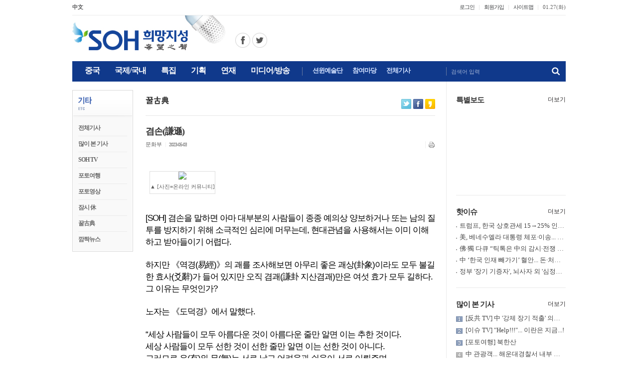

--- FILE ---
content_type: text/html; charset=EUC-KR
request_url: http://soundofhope.kr/bbs/board_view.php?bbs_code=bbsIdx87&num=36528&page=2&keycode=&keyword=
body_size: 77502
content:
<!--<!DOCTYPE html>-->
<!--[if IE 9]>
<html id="ie9" lang="ko-KR" prefix="og: http://ogp.me/ns#">
<![endif]-->
<html lang="ko-KR" prefix="og: http://ogp.me/ns#">
<head>
<title>겸손(謙遜) - SOH 희망지성</title>
<!-- CSS -->
<link rel=stylesheet href=/css/default.css>
<!--// CSS -->
<meta http-equiv="Content-Type" content="text/html; charset=euc-kr">
<meta property="og:image"		content="http://www.soundofhope.kr/bbs/files/e_24631_320399_1683092009_i.jpg">
<meta property="og:url"		content="http://soundofhope.kr/bbs/board_view.php?bbs_code=bbsIdx87&num=36528&page=2&keycode=&keyword=">
<meta property="og:title"		content="겸손(謙遜)">
<meta property="og:description"		content="▲&amp;nbsp;[사진=온라인 커뮤니티][SOH] 겸손을 말하면 아마 대부분의 사람들이 종종 예의상 양보하거나 또는 남의 질투를 방지하기 위해 소극적인 심리에 머무는데, 현대관념을 사용해서는 이미 이해하고 받아들이기 어렵다.&amp;nbsp;하지만 《역경(易經)》의 괘를 조사해보면 아무리 좋은 괘상(卦象)이라도 모두 불길한 효사(爻辭)가 들어 있지만 오직 겸괘(謙卦 지산겸괘)만은 여섯 효가 모두 길하다. 그 이유는 무엇인가?노자는 《도덕경》에서 말했다.“세상 사람들이 모두 아름다운 것이 아름다운 줄만 알면 이는 추한 것이다.세상 사람들이 모두 선한 것이 선한 줄만 알면 이는 선한 것이 아니다.그러므로 유(有)와 무(無)는 서로 낳고 어려움과 ">

<script language="JavaScript" src="script/club.js"></script>
<script language="JavaScript" src="/js/editor.js"></script>
<script language="JavaScript" SRC="script/bbs.js"></script>
<!-- INCLUDE JS 1,2,3 첨부 (자바스크립트 js화일 첨가) -->
<!--// INCLUDE JS 1,2,3 첨부 (자바스크립트 js화일 첨가) -->
<script language=javascript>
var bbs_code = "bbsIdx87";
var sub_code = "";
var num = "36528";
var page = "2";
var keycode = "";
var keyword = "";

function bbsEdit(auth)
{
	self.location.href = "board_edit.php?bbs_code="+bbs_code+"&sub_code="+sub_code+"&num="+num+"&page="+page+"&keycode="+keycode+"&keyword="+keyword+"&auth="+auth+"&mode=edit";
}

function bbsReply(auth)
{
	self.location.href = "board_reply.php?bbs_code="+bbs_code+"&sub_code="+sub_code+"&num="+num+"&page="+page+"&keycode="+keycode+"&keyword="+keyword+"&auth="+auth+"&mode=reply";
}

function bbsDel(auth)
{
	self.location.href = "auth_check.php?bbs_code="+bbs_code+"&sub_code="+sub_code+"&num="+num+"&page="+page+"&keycode="+keycode+"&keyword="+keyword+"&auth="+auth+"&mode=del";
}

function commentDel(auth,num)
{
	self.location.href = "auth_check.php?bbs_code="+bbs_code+"&num="+num+"&page="+page+"&keycode="+keycode+"&keyword="+keyword+"&auth="+auth+"&mode=commentdel";
}

function commentDelNoMember(auth,num)
{
	self.location.href = "comment_password.php?bbs_code="+bbs_code+"&num="+num+"&page="+page+"&keycode="+keycode+"&keyword="+keyword+"&auth="+auth+"&mode=commentdelNoMember";
}

function bbsList()
{
	self.location.href = "board.php?bbs_code="+bbs_code+"&sub_code="+sub_code+"&num="+num+"&page="+page+"&keycode="+keycode+"&keyword="+keyword;
}

function bbsPage(number)
{
	self.location.href = "board_view.php?bbs_code="+bbs_code+"&sub_code="+sub_code+"&num="+number+"&page="+page+"&keycode="+keycode+"&keyword="+keyword;
}

function popimage(imagesrc1, winwidth, winheight)
{
	var scrollOpt = "auto";

	if(Math.ceil(winwidth)>1024 || Math.ceil(winheight)>768) {
		scrollOpt = "yes";
		if(Math.ceil(winwidth)>1024) winwidth = 1042;
		else winwidth = Math.ceil(winwidth) + 18;
		if(Math.ceil(winheight)>768) winheight = 786;
		else winheight = Math.ceil(winheight) + 18;
	} 

	var look='width='+winwidth+',height='+winheight+',scrollbars='+scrollOpt

	popwin=window.open("","",look)
	popwin.document.open()
	popwin.document.write('<title>자세히 보기</title><a href="javascript:window.close()"><body leftmargin="0" topmargin="0" marginwidth="0" marginheight="0" bgcolor="ffffff"><center><img src="'+imagesrc1+'" border="0"></center></body></a>')
	popwin.document.close()
}

function getCookie( name )
{
	var search = name + "=";

	if ( document.cookie.length > 0 ) {
		offset = document.cookie.indexOf( search );
		if ( offset != -1 ) {
			offset += search.length;
			end = document.cookie.indexOf( ";", offset );
			if ( end == -1 )
				end = document.cookie.length;
			return unescape( document.cookie.substring( offset, end ) );
		}
	}
	return "";
}

function setCookie( name, value, expiredays )
{
	var todayDate = new Date();
	todayDate.setDate( todayDate.getDate() + expiredays );
	document.cookie = name+"="+escape( value )+"; path=/;expires="+todayDate.toGMTString()+";"
}

if(getCookie("fontsize") != "") {
	var fontSize = getCookie("fontsize");
} else {
	setCookie( "fontsize", 12 ,1 );
	var fontSize = 12;
}

function textSizeChange(updown) {
	if(updown == "up") {
		var newSize = Math.ceil(fontSize) + 2;

		if(newSize > 20) {
			alert('더 이상 폰트 크기를 키우실수 없습니다.');
			return;
		} else {
			setCookie( "fontsize", newSize ,1 );

			fontSize = newSize;

			contentSize.style.fontSize=newSize + "px";
			contentSize.style.lineHeight=(newSize+5) + "px";
		}
	}

	if(updown == "down") {
		var newSize = Math.ceil(fontSize) - 2;

		if(newSize < 10) {
			alert('더 이상 폰트 크기를 줄이실수 없습니다.');
			return;
		} else {
			setCookie( "fontsize", newSize ,1 );

			fontSize = newSize;

			contentSize.style.fontSize=newSize + "px";
			contentSize.style.lineHeight=(newSize+5) + "px";
		}
	}
}
function homepyOpen(homepy_code,redirect)
{
	window.open('/homepy/index.php?homepy_code='+homepy_code+'&mode=open&redirect='+redirect,'','width=850,height=628,scrollbars=no');
}

function char_regist()
{
	form = document.writeForm;
	if(!checkField(form.name, "이름을 정확하게 입력하십시오.")) return;

	setMode(true);
	document.writeForm.content.value = idEdit.document.body.innerHTML;

	form.action = "board_view.php";
	form.submit();
}

function recommendFunc(point)
{
	document.recoForm.mode.value = "recommend";
	document.recoForm.point.value = point;
	document.recoForm.action = "board_view.php";
	document.recoForm.submit();
}
</script>
</head>
<body onLoad="">
<script async src="//pagead2.googlesyndication.com/pagead/js/adsbygoogle.js"></script>
<!-- INCLUDE TOP1~5 화일 인클루드 //-->
<meta http-equiv="Content-Type" content="text/html; charset=euc-kr">
<link rel="stylesheet" href="/css/default.css?dttm=1769527373">
<link rel="shortcut icon" href="/icon/favicon.ico" />
<link rel="alternate" type="application/rss+xml" title="SOH 희망지성" href="http://www.soundofhope.kr/podcast/soundofhope1.xml" />
<center>
<meta http-equiv="Content-Type" content="text/html; charset=euc-kr">
<script language="JavaScript" type="text/JavaScript">
function CreateBookmarkLink(url, title) { 
    if (window.sidebar && window.sidebar.addPanel) {   // FF ver 23 이하. 
        window.sidebar.addPanel(title, url, ''); 
    } else { 
        if (window.external && ('AddFavorite' in window.external)) {    // IE 
            window.external.AddFavorite(url, title); 
        } else {    // Others 
            alert('Ctrl+D키를 누르시면 즐겨찾기에 추가하실 수 있습니다.'); 
        } 
    } 
}
</script>
<script src="/js/flash_activex.js" type="text/javascript"></script>
<script src="/js/jquery-latest.min.js" type="text/javascript"></script>
<script language="JavaScript1.2">
var favoriteurl="http://www.soundofhope.or.kr"
var favoritetitle="SOH 희망지성"
function addfavorites(){
if (document.all)
window.external.AddFavorite(favoriteurl,favoritetitle)
}
</script>
<script>
function setPng1(obj) {
	obj.width=obj.height=1;
	obj.className=obj.className.replace(/\bPng1\b/i,'');
	obj.style.filter = "progid:DXImageTransform.Microsoft.AlphaImageLoader(src='"+ obj.src +"',sizingMethod='image');"
	obj.src='';
	return '';
}
</script>
<script>
    function setPng1(obj) {
        obj.width=obj.height=1;
        obj.className=obj.className.replace(/\bPng1\b/i,'');
        obj.style.filter = "progid:DXImageTransform.Microsoft.AlphaImageLoader(src='"+ obj.src +"',sizingMethod='image');"
        obj.src='';
        return '';
    }
    
    function snsWrite(kind)
    {
        var snsURL = encodeURIComponent(document.location.href);
        var snsMSG = encodeURIComponent(document.title);
        window.open("/snspopup.php?kind="+kind+"&snsURL="+snsURL+"&snsMSG="+snsMSG,'','');
    }
</script>
<script language="JavaScript" type="text/JavaScript">
    <!--
    function MM_reloadPage(init) {  //reloads the window if Nav4 resized
      if (init==true) with (navigator) {if ((appName=="Netscape")&&(parseInt(appVersion)==4)) {
        document.MM_pgW=innerWidth; document.MM_pgH=innerHeight; onresize=MM_reloadPage; }}
      else if (innerWidth!=document.MM_pgW || innerHeight!=document.MM_pgH) location.reload();
    }
    MM_reloadPage(true);
    //-->
</script>
<script language="JavaScript" type="text/JavaScript">
    <!--
    function MM_showHideLayers() { //v9.0
      var i,p,v,obj,args=MM_showHideLayers.arguments;
      for (i=0; i<(args.length-2); i+=3) 
      with (document) if (getElementById && ((obj=getElementById(args[i]))!=null)) { v=args[i+2];
        if (obj.style) { obj=obj.style; v=(v=='show')?'visible':(v=='hide')?'hidden':v; }
        obj.visibility=v; }
    }	
    //-->
</script>
<script language="JavaScript" type="text/JavaScript">
    <!--
    function MM_preloadImages() { //v3.0
      var d=document; if(d.images){ if(!d.MM_p) d.MM_p=new Array();
        var i,j=d.MM_p.length,a=MM_preloadImages.arguments; for(i=0; i<a.length; i++)
        if (a[i].indexOf("#")!=0){ d.MM_p[j]=new Image; d.MM_p[j++].src=a[i];}}
    }
    
    function MM_swapImgRestore() { //v3.0
      var i,x,a=document.MM_sr; for(i=0;a&&i<a.length&&(x=a[i])&&x.oSrc;i++) x.src=x.oSrc;
    }
    
    function MM_findObj(n, d) { //v4.01
      var p,i,x;  if(!d) d=document; if((p=n.indexOf("?"))>0&&parent.frames.length) {
        d=parent.frames[n.substring(p+1)].document; n=n.substring(0,p);}
      if(!(x=d[n])&&d.all) x=d.all[n]; for (i=0;!x&&i<d.forms.length;i++) x=d.forms[i][n];
      for(i=0;!x&&d.layers&&i<d.layers.length;i++) x=MM_findObj(n,d.layers[i].document);
      if(!x && d.getElementById) x=d.getElementById(n); return x;
    }
    
    function MM_swapImage() { //v3.0
      var i,j=0,x,a=MM_swapImage.arguments; document.MM_sr=new Array; for(i=0;i<(a.length-2);i+=3)
       if ((x=MM_findObj(a[i]))!=null){document.MM_sr[j++]=x; if(!x.oSrc) x.oSrc=x.src; x.src=a[i+2];}
    }
    //-->
</script>
<div class="top_layer">
  <div class="top_area1">
      <div class="fl">
        <ul>
          <li class="first"><a href="http://soundofhope.org" target="_blank"><b>中文</b></a></li>
          <!--
          <li><a href="http://sohnetwork.com" target="_blank">English</a></li>
          <li><a href="http://www.sonidodelaesperanza.org" target="_blank"><b>Espanol</b></a></li>
          <li><a href="http://www.sondelespoir.org" target="_blank">French</a></li>
          <li><a href="http://vietsoh.com" target="_blank">Vietnam</a></li>
          -->
        </ul>
      </div>
      <div class="fr">
        <ul>
          <li>
            <div class="area1">
              <ul>
                                <li class="first"><a href="/login.php?url=%2Fbbs%2Fboard_view.php%3Fbbs_code%3DbbsIdx87%26num%3D36528%26page%3D2%26keycode%3D%26keyword%3D">로그인</a></li>
                <li><a href="/member.php">회원가입</a></li>
                                <li><a href="/sitemap.php">사이트맵</a></li>
                <li class="text">
                  <script language="JavaScript">
                    <!--
                    var now = new Date();
                    var days = new Array('일','월','화','수','목','금','토');
                    var months = new Array('01','02','03','04','05','06','07','08','09','10','11','12');
                    var date = ((now.getDate()<10) ? "0" : "")+ now.getDate();
                    //function fourdigits(number)    {
                    //	return (number < 1000) ? number + 1900 : number;
                    //								}
                    today =  
                    //		 (fourdigits(now.getYear())) +"년" +
                             months[now.getMonth()] + "." +
                             date + "(" +
                             days[now.getDay()] + ")" ;
                    
                    document.write(today);
                    //-->
                  </script>
                </li>
              </ul>
            </div>
          </li>
        </ul>
      </div>
  </div>
  
  <div class="top_area2">
    <div class="fl"><img src="/img/mark.png" border="0" usemap="#Map_mark" />
      <map name="Map_mark" id="Map_mark">	
      <area shape="rect" coords="0,15,233,70" href="/index.php" />
      <area shape="circle" coords="342,49,15" href="https://www.facebook.com/sohkr" target="_blank" alt="페이스북 바로가기" />
      <area shape="circle" coords="376,49,15" href="https://twitter.com/sohkr2" target="_blank" alt="트위터 바로가기" />
      </map>
    </div>
    <div class="fr">
      <!-- 션윈예술단 배너광고 --
      <a href="http://ko.shenyun.com/kr" target="_blank"><img src="/banner/top2.jpg" /></a>
      <!--// 션윈예술단 배너광고 -->
	      </div>
  </div>
  
  <div class="top_area3">
    <div class="fl">
      <div class="gnb_top">
        <div class="area1">
          <ul>
            <li class="start" onClick="location.href='/sub1.php'" onMouseOver="MM_showHideLayers('top_sub1','','show');MM_showHideLayers('top_sub2','','hide');MM_showHideLayers('top_sub3','','hide');MM_showHideLayers('top_sub4','','hide');MM_showHideLayers('top_sub5','','hide');MM_showHideLayers('top_sub6','','hide')" onMouseOut="MM_swapImgRestore();MM_showHideLayers('top_sub1','','hide')"><div id="tm1"><p id="tm1_text">중국</p></div></li>
            <li onClick="location.href='/sub2.php'" onMouseOver="MM_showHideLayers('top_sub1','','hide');MM_showHideLayers('top_sub2','','show');MM_showHideLayers('top_sub3','','hide');MM_showHideLayers('top_sub4','','hide');MM_showHideLayers('top_sub5','','hide');MM_showHideLayers('top_sub6','','hide')" onMouseOut="MM_swapImgRestore();MM_showHideLayers('top_sub2','','hide')"><div id="tm2"><p id="tm2_text">국제/국내</p></div></li>
            <li onClick="location.href='/sub3.php'" onMouseOver="MM_showHideLayers('top_sub1','','hide');MM_showHideLayers('top_sub2','','hide');MM_showHideLayers('top_sub3','','show');MM_showHideLayers('top_sub4','','hide');MM_showHideLayers('top_sub5','','hide');MM_showHideLayers('top_sub6','','hide')" onMouseOut="MM_swapImgRestore();MM_showHideLayers('top_sub3','','hide')"><div id="tm3"><p id="tm3_text">특집</p></div></li>
            <li onClick="location.href='/sub4.php'" onMouseOver="MM_showHideLayers('top_sub1','','hide');MM_showHideLayers('top_sub2','','hide');MM_showHideLayers('top_sub3','','hide');MM_showHideLayers('top_sub4','','show');MM_showHideLayers('top_sub5','','hide');MM_showHideLayers('top_sub6','','hide')" onMouseOut="MM_swapImgRestore();MM_showHideLayers('top_sub4','','hide')"><div id="tm4"><p id="tm4_text">기획</p></div></li>
            <li onClick="location.href='/sub5.php'" onMouseOver="MM_showHideLayers('top_sub1','','hide');MM_showHideLayers('top_sub2','','hide');MM_showHideLayers('top_sub3','','hide');MM_showHideLayers('top_sub4','','hide');MM_showHideLayers('top_sub5','','show');MM_showHideLayers('top_sub6','','hide')" onMouseOut="MM_swapImgRestore();MM_showHideLayers('top_sub5','','hide')"><div id="tm5"><p id="tm5_text">연재</p></div></li>
            <li class="end" onClick="location.href='/music_list.php'" onMouseOver="MM_showHideLayers('top_sub1','','hide');MM_showHideLayers('top_sub2','','hide');MM_showHideLayers('top_sub3','','hide');MM_showHideLayers('top_sub4','','hide');MM_showHideLayers('top_sub5','','hide');MM_showHideLayers('top_sub6','','show')" onMouseOut="MM_swapImgRestore();MM_showHideLayers('top_sub6','','hide')"><div id="tm6"><p id="tm6_text">미디어/방송</p></div></li>
          </ul>
        </div>
        <div class="area2">
          <ul>
            <li onClick="location.href='/sub11.php'"><div id="tm11"><p id="tm11_text">션윈예술단</p></div></li>
            <li onClick="location.href='/bbs/board.php?bbs_code=bbsIdx34'"><div id="tm11"><p id="tm11_text">참여마당</p></div></li>
            <li onClick="location.href='/total.php'"><div id="tm12"><p id="tm12_text">전체기사</p></div></li>
          </ul>
        </div>
      </div>
    </div>
    <div class="fr">
      <form name="sForm" method="post" action="javascript:searchTFunc()">
      <input type="hidden" name="mode" value="search">
        <div class="area1">
          <div class="input_area1">
            <div id="info_box" class="info_box1" onMouseOver="MM_showHideLayers('info_box','','hide'); sForm.search.focus()">검색어 입력</div>
            <input name="search" id="_top_search" size="68" maxLength="68" title="검색어 입력">
          </div>
          <div class="btn_area1"><input name="image1" type="image" src="/img/but_search1.png" alt="검색"></div>
        </div>
        <script language="JavaScript">
			function searchTFunc()
			{
			if(document.sForm.search.value.length == 0) {
			alert('검색어를 입력해주세요.');
			return;
			}
			document.sForm.action = "/search.php";
			document.sForm.submit();
			}
		</script>
      </form>
    </div>
  </div>
  <div>
    <div id="top_sub1" style="POSITION:absolute; Z-INDEX:100; width:990; visibility:hidden;" onMouseOver="MM_showHideLayers('top_sub1','','show');MM_swapImage('t_menu1','','/img/t_menu1b.gif',1)" onMouseOut="MM_showHideLayers('top_sub1','','hide');MM_swapImgRestore()"> 
      <div class="gnb_sub">
<a href="/sub1.php" class="menu">최신기사</a> | 
<a href="/bbs/board.php?bbs_code=bbsIdx1" class="menu">핫이슈</a> | 
<a href="/bbs/board.php?bbs_code=bbsIdx4" class="menu">경제</a> | 
<a href="/bbs/board.php?bbs_code=bbsIdx2" class="menu">정치</a> | 
<a href="/bbs/board.php?bbs_code=bbsIdx5" class="menu">사회</a> | 
<a href="/bbs/board.php?bbs_code=bbsIdx52" class="menu">종합</a>      </div>
    </div>
    
    <div id="top_sub2" style="POSITION:absolute; Z-INDEX:100; width:990; visibility:hidden;" onMouseOver="MM_showHideLayers('top_sub2','','show');MM_swapImage('t_menu2','','/img/t_menu2b.gif',1)" onMouseOut="MM_showHideLayers('top_sub2','','hide');MM_swapImgRestore()"> 
      <div class="gnb_sub" style="padding-left:84px;">
<a href="/sub2.php" class="menu">최신기사</a> | 
<a href="/bbs/board.php?bbs_code=bbsIdx46" class="menu">핫이슈</a> | 
<a href="/bbs/board.php?bbs_code=bbsIdx47" class="menu">국제</a> | 
<a href="/bbs/board.php?bbs_code=bbsIdx48" class="menu">국내</a> | 
<a href="/bbs/board.php?bbs_code=bbsIdx61" class="menu">종합</a> | 
<a href="/bbs/board.php?bbs_code=bbsIdx89" class="menu">이슈 TV</a>       </div>
    </div>
    
    <div id="top_sub3" style="POSITION:absolute; Z-INDEX:100; width:990; visibility:hidden;" onMouseOver="MM_showHideLayers('top_sub3','','show');MM_swapImage('t_menu3','','/img/t_menu3b.gif',1)" onMouseOut="MM_showHideLayers('top_sub3','','hide');MM_swapImgRestore()"> 
      <div class="gnb_sub" style="padding-left:180px;">
<a href="/sub3.php" class="menu">최신기사</a> | 
<a href="/bbs/board.php?bbs_code=bbsIdx86" class="menu">중국공산당 종식</a> | 
<a href="/bbs/board.php?bbs_code=bbsIdx80" class="menu">중국 강제장기적출</a> | 
<a href="/bbs/board.php?bbs_code=bbsIdx84" class="menu">공산주의의 최종 목적</a> | 
<a href="/bbs/board.php?bbs_code=bbsIdx57" class="menu">칼럼</a> | 
<a href="/bbs/board.php?bbs_code=bbsIdx70" class="menu">대담</a> | 
<a href="/bbs/board.php?bbs_code=bbsIdx69" class="menu">충칭 사건</a> | 
<a href="/bbs/board.php?bbs_code=bbsIdx71" class="menu">인터뷰</a> | 
<a href="/bbs/board.php?bbs_code=bbsIdx91" class="menu">특별보도</a>       </div>
    </div>
    
    <div id="top_sub4" style="POSITION:absolute; Z-INDEX:100; width:990; visibility:hidden;" onMouseOver="MM_showHideLayers('top_sub4','','show');MM_swapImage('t_menu4','','/img/t_menu4b.gif',1)" onMouseOut="MM_showHideLayers('top_sub4','','hide');MM_swapImgRestore()"> 
      <div class="gnb_sub">
<a href="/sub4.php" class="menu">최신기사</a> | 
<a href="/bbs/board.php?bbs_code=bbsIdx28" class="menu">9평 공산당</a> | 
<a href="/bbs/board.php?bbs_code=bbsIdx29" class="menu">장쩌민 그 사람</a> | 
<a href="/music_list.php?catagory=7" class="menu">장쩌민 그 사람(음성)</a> | 
<a href="/bbs/board.php?bbs_code=bbsIdx30" class="menu">해체 당문화</a> | 
<a href="/music_list.php?catagory=8" class="menu">해체 당문화(음성)</a> | 
<a href="/bbs/board.php?bbs_code=bbsIdx56" class="menu">문화대혁명</a> | 
<a href="/bbs/board.php?bbs_code=bbsIdx17" class="menu">6.4텐안먼 사건</a> | 
<a href="/bbs/board.php?bbs_code=bbsIdx13" class="menu">파룬궁 탄압</a> | 
<a href="/bbs/board.php?bbs_code=bbsIdx20" class="menu">중공탈당</a> | 
<a href="/bbs/board.php?bbs_code=bbsIdx14" class="menu">북한</a>       </div>
    </div>
    
    <div id="top_sub5" style="POSITION:absolute; Z-INDEX:100; width:990; visibility:hidden;" onMouseOver="MM_showHideLayers('top_sub5','','show');MM_swapImage('t_menu5','','/img/t_menu5b.gif',1)" onMouseOut="MM_showHideLayers('top_sub5','','hide');MM_swapImgRestore()"> 
      <div class="gnb_sub">
<a href="/sub5.php" class="menu">최신기사</a> | 
<a href="/bbs/board.php?bbs_code=bbsIdx88" class="menu">당시산책</a> | 
<a href="/bbs/board.php?bbs_code=bbsIdx85" class="menu">팔선열전</a> | 
<a href="/bbs/board.php?bbs_code=bbsIdx75" class="menu">서유기</a> | 
<a href="/bbs/board.php?bbs_code=bbsIdx76" class="menu">SOH 힐링백과</a> | 
<a href="/bbs/board.php?bbs_code=bbsIdx77" class="menu">나도강사</a> | 
<a href="/bbs/board.php?bbs_code=bbsIdx63" class="menu">고전산책</a> | 
<a href="/bbs/board.php?bbs_code=bbsIdx68" class="menu">전통문화</a> | 
<a href="/music_list.php?catagory=3" class="menu">전통문화(음성)</a> | 
<a href="/bbs/board.php?bbs_code=bbsIdx73" class="menu">제자규</a> | 
<a href="/bbs/board.php?bbs_code=bbsIdx62" class="menu">중국상식</a> | 
<a href="/bbs/board.php?bbs_code=bbsIdx74" class="menu">명의열전</a> | 
<a href="/bbs/board.php?bbs_code=bbsIdx44" class="menu">의산야화</a> | 
<a href="/bbs/board.php?bbs_code=bbsIdx43" class="menu">사전문명</a> | 
<a href="/bbs/board.php?bbs_code=bbsIdx64" class="menu">웨이션머</a> | 
<a href="/bbs/board.php?bbs_code=bbsIdx65" class="menu">한방양생</a> | 
<a href="/music_list.php?catagory=4" class="menu">동포마당</a>       </div>
    </div>
    
    <div id="top_sub6" style="POSITION:absolute; Z-INDEX:100; width:990; visibility:hidden;" onMouseOver="MM_showHideLayers('top_sub6','','show');MM_swapImage('t_menu6','','/img/t_menu6b.gif',1)" onMouseOut="MM_showHideLayers('top_sub6','','hide');MM_swapImgRestore()"> 
      <div class="gnb_sub" style="padding-left:361px;">
        <a href="/music_list.php?catagory=1" class="menu">방송듣기</a> | 
        <a href="/music_pod_list.php" class="menu">팟캐스트 듣기</a> | 
        <a href="http://radio.soundofhope.org/satellite" class="menu" target="_blank">중국어 방송</a> | 
        <a href="/bbs/board.php?bbs_code=bbsIdx33" class="menu">동영상</a> | 
        <a href="/music_list.php?catagory=5" class="menu">SOH 음악</a>
       </div>
    </div>
    
    <div id="top_sub7" style="POSITION:absolute; Z-INDEX:100; width:990; visibility:hidden;" onMouseOver="MM_showHideLayers('top_sub7','','show');MM_swapImage('t_menu7','','/img/t_menu7b.gif',1)" onMouseOut="MM_showHideLayers('top_sub7','','hide');MM_swapImgRestore()"> 
      <div class="gnb_sub" style="padding-left:425; padding-right:0">
        <a href="/bbs/board.php?bbs_code=bbsIdx34" class="menu">자유게시판</a> | 
		<a href="/bbs/board.php?bbs_code=bbsIdx35" class="menu">기사/사진제보</a>
      </div>
    </div>
  </div>
</div><!-- INCLUDE TOP1~5 화일 인클루드 //-->
<table width="990" border="0" cellspacing="0" cellpadding="0">
  <tr>
    <td width="728" valign="top" >
<div ">
<meta http-equiv="Content-Type" content="text/html; charset=euc-kr">
<!-- soh_728x90 --
<div style="border: 1px solid #dbdbdb; width:728px; align:left; margin-top:30px; margin-bottom:3px;">
    <ins class="adsbygoogle"
         style="display:inline-block;width:728px;height:90px"
         data-ad-client="ca-pub-1955174494572639"
         data-ad-slot="9534208904"></ins>
    <script>
    (adsbygoogle = window.adsbygoogle || []).push({});
    </script>
</div>
<!--// soh_728x90 --></div>
<table width="728" border="0" cellspacing="0" cellpadding="0">
  <tr>
    <td width="122" valign="top" >
    <!-- INCLUDE LEFT1~5 화일 인클루드 //-->
	<meta http-equiv="Content-Type" content="text/html; charset=euc-kr">
<div class="left_menu0">
  <h2><a href="/total.php"><img src="/img/lt9.gif"></a></h2>
  <div class="box">
    <ul>
      <li><a href="/total.php" class="l_menu1">전체기사</a></li>
      <li><a href="/mostviewed.php" class="l_menu1">많이 본 기사</a></li>
      <li><a href="/bbs/board.php?bbs_code=bbsIdx90" class="l_menu1">SOH TV</a></li>
      <li><a href="/bbs/board.php?bbs_code=bbsIdx78" class="l_menu1">포토여행</a></li>
      <li><a href="/bbs/board.php?bbs_code=bbsIdx83" class="l_menu1">포토영상</a></li>
      <li><a href="/bbs/board.php?bbs_code=bbsIdx93" class="l_menu1">잠시 休</a></li>
      <li><a href="/bbs/board.php?bbs_code=bbsIdx87" class="l_menu1">꿀古典</a></li>
      <li class="last"><a href="/bbs/board.php?bbs_code=bbsIdx38" class="l_menu1">깜짝뉴스</a></li>
    </ul>
  </div>
</div>    <meta http-equiv="Content-Type" content="text/html; charset=euc-kr">
<!--
<table width="100%" border="0" cellspacing="0" cellpadding="0">
  <tr> 
    <td style="padding:20px 0 0 0"><a href="/music_list.php?catagory=1"><img src="/img/box1a.jpg" border="0"></a></td>
  </tr>
</table>
<table width="100%" height="64" border="0" cellpadding="0" cellspacing="0" background="/img/box2a.jpg">
  <tr> 
    <td height="36" valign="top" style="padding:8px 0 0 12px"><a href="/music_view.php?num=3804&catagory=1&page=1">2016-12-27   방송분</a></td>
  </tr>
  <tr> 
    <td valign="top" style="padding:0 0 0 18px"><a href="http://radio.soundofhope.org/satellite" target="_blank"><font color="#4F5599">中國語 방송듣기</font></a></td>
  </tr>
</table>
-->
<div style="clear:both; margin:0 0 50px;"></div>                <!-- INCLUDE LEFT1~5 화일 인클루드 //-->
                </td>
    <td width="25"></td>
    <td valign="top" style="padding:30px 0 50px 0">
      <div>
          <div class="bar_type1">
            <div class="fl"><img src=opt/bbsIdx87/bbsIdx87_1.gif border=0 align=top></div>
            <div class="fr">
              <ul class="btn_read">
              <li>
                <ul>
                  <li class="btn_twitter"><a href="snspopup.php?kind=twitter&num=36528" target="_blank" title="트위터"></a></li>
                  <li class="btn_facebook"><a href="snspopup.php?kind=facebook&num=36528" target="_blank" title="페이스북"></a></li>
                  <li class="btn_kakaostory"><a href="javascript:executeURLLink('겸손(謙遜)','')" title="카카오스토리"></a></li>
                  <!--<li class="btn_yozm"><a href="snspopup.php?kind=yozm&num=36528" target="_blank" title="요즘"></a></li>-->
                </ul>
              </li>
              </ul>
            </div>
          </div>
          <!-- INCLUDE TOP5 화일 인클루드 //-->
                    <!-- INCLUDE TOP5 화일 인클루드 //-->
          
                      <!-- 칼럼 게시판 제목 -->
            <div style="clear:both; margin:0 0 20px 0; border-top: #e5e5e5 1px solid;"></div>
            <div class="tbl_type1" style="background-color:FFFFFF; border-bottom: EFEFEF 1px solid;">
             <div class="ft">
             <span style="color:333333"><h4>겸손(謙遜)</h4></span>

                          </div>
             <div class="fl bbs_small1">
                  문화부                                    				                    <span class="line1">&nbsp;| &nbsp;</span><span class="bbs_num">2023-05-03</span>
                               </div>
             <div class="fr">
              <img src="img/line4.gif"><a style="CURSOR: hand" onClick="window.open('news_print.php?bbs_code=bbsIdx87&num=36528','print','scrollbars=yes, width=757, height=600')"><img src="img/but2o.gif" alt="인쇄하기-새창"></a>
            </div>
        </div>            
            <!--// 칼럼 게시판 제목 -->
            
                                
            <!-- 글내용 -->
		    <div id="contentSize" class="t_content1" style="padding:25px 0 25px 0">
              <!-- 미디어플레이어 -->
			              <!--// 미디어플레이어 -->
				  <div style="margin:0 0 5px 0;">
					  				  </div>
				<div><table border="0" cellspacing="0" cellpadding="0" class="bbs_caption_box" align="center"><tbody><tr><td align="center"><img src="http://www.soundofhope.kr/bbs/files/e_24631_320399_1683092009_i.jpg" undefined=""><br><br style="line-height:6px;"><a class="bbs_caption">▲&nbsp;[사진=온라인 커뮤니티]</a></td></tr></tbody></table></div><div><br></div><div><font color="#000000">[SOH] 겸손을 말하면 아마 대부분의 사람들이 종종 예의상 양보하거나 또는 남의 질투를 방지하기 위해 소극적인 심리에 머무는데, 현대관념을 사용해서는 이미 이해하고 받아들이기 어렵다.&nbsp;</font></div><div><font color="#000000"><br></font></div><div><font color="#000000">하지만 《역경(易經)》의 괘를 조사해보면 아무리 좋은 괘상(卦象)이라도 모두 불길한 효사(爻辭)가 들어 있지만 오직 겸괘(謙卦 지산겸괘)만은 여섯 효가 모두 길하다. 그 이유는 무엇인가?</font></div><div><font color="#000000"><br></font></div><div><font color="#000000">노자는 《도덕경》에서 말했다.</font></div><div><font color="#000000"><br></font></div><div><font color="#000000">“세상 사람들이 모두 아름다운 것이 아름다운 줄만 알면 이는 추한 것이다.</font></div><div><font color="#000000">세상 사람들이 모두 선한 것이 선한 줄만 알면 이는 선한 것이 아니다.</font></div><div><font color="#000000">그러므로 유(有)와 무(無)는 서로 낳고 어려움과 쉬움이 서로 이뤄주며</font></div><div><font color="#000000">길고 짧음이 서로 드러내고 높음과 낮음은 서로 기울며</font></div><div><font color="#000000">음(音 음악)과 성(聲)은 서로 조화를 이루고 앞과 뒤는 서로를 따른다.”</font></div><div><font color="#000000"><br></font></div><div><font color="#000000">天下皆知美之爲美，斯惡已</font></div><div><font color="#000000">皆知善之爲善，斯不善已。</font></div><div><font color="#000000">故有無相生，難易相成</font></div><div><font color="#000000">長短相形，高下相傾</font></div><div><font color="#000000">音聲相和，前後相隨</font></div><div><font color="#000000"><br></font></div><div><font color="#000000">여기서 볼 수 있다시피 사람이 사물에 대해 비교하는 마음 다시 말해 모방하고 비교하는 것은 원래 상태를 잃어버렸기 때문이다.</font></div><div><font color="#000000"><br></font></div><div><font color="#000000">때문에 노자는 또 이어서 말했다.</font></div><div><font color="#000000"><br></font></div><div><font color="#000000">“그러므로 성인은 무위(無爲)의 일에 머물러 말없는 가르침을 행한다.</font></div><div><font color="#000000">만물이 일어나도 말하지 않고, 생겨나게 하고도 소유하지 않으며,</font></div><div><font color="#000000">했어도 뽐내지 않으며 공을 이루고도 거기에 머물지 않는다.</font></div><div><font color="#000000">오직 머물러 있지 않기 때문에 공이 떠나지 않는다.”</font></div><div><font color="#000000"><br></font></div><div><font color="#000000">是以聖人處無爲之事 ，行不言之&#25945;，萬物作焉而不辭</font></div><div><font color="#000000">生而不有，爲而不恃，功成而弗居。</font></div><div><font color="#000000">夫唯弗居，是以不去。</font></div><div><font color="#000000"><br></font></div><div><font color="#000000">겸손한 사람은 천지(天地) 대도(大道)의 운행법칙을 알고, 전체 인간세상이 모두 대도 속에서 균형 잡힌 배치가 있고 천도 법칙에 따라 운행됨을 명백히 안다.&nbsp;</font></div><div><font color="#000000"><br></font></div><div><font color="#000000">매 생명이 세간에 온 것은, 비록 각기 다르지만 모두 자신의 사명·직책이 있는 것으로, 함부로 뛰어넘을 수 없다.</font></div><div><font color="#000000"><br></font></div><div><font color="#000000">만약 사사로운 욕심을 만족시키려는 의도가 명확히 드러나면 곧 상생상극(相生相剋)에 따라 원래 있던 질서에서 벗어나서 쟁투가 생기며 나쁜 방향으로 나아가 재앙이 될 수 있다.&nbsp;</font></div><div><font color="#000000"><br></font></div><div><font color="#000000">이렇게 본다면 겸손을 유지하는 것은 일종의 고덕(高德)일 뿐만 아니라 또한 일종의 경지(境界)이자 지혜이다.</font></div><div><font color="#000000"><br></font></div><div><font color="#000000">일찍이 한 청년이 아인슈타인에게 물어본 적이 있다.</font></div><div><font color="#000000"><br></font></div><div><font color="#000000">“당신은 물리학에서 유례가 없을 정도로 뛰어난 분인데 왜 아직도 끊임없이 공부를 하십니까?”</font></div><div><font color="#000000"><br></font></div><div><font color="#000000">그러자 아인슈타인이 청년에게 직접 대답하는 대신 종이 위에 큰 원 하나와 작은 원 하나를 그리고는 젊은이에게 말했다.</font></div><div><font color="#000000"><br></font></div><div><font color="#000000">&#8203;“현재 물리학이란 이 영역에서는 아마 내가 자네보다 조금 더 알지 모르네. 자네가 아는 게 이 작은 원이라면 내가 아는 건 이 큰 원과 같겠지.&nbsp;</font></div><div><font color="#000000"><br></font></div><div><font color="#000000">하지만 전체 물리학의 지식은 끝이 없다네. 작은 원에 대해 말하자면 직경이 작아서 미지의 영역과 접촉하는 면이 작기 때문에 자신이 모르는 것이 적다고 느낄 걸세. 하지만 큰 원은 직경이 커서 외부와 접촉하는 면이 크기 때문에 자신이 모르는 것이 더 많다고 느끼니 더 노력해서 탐구하지 않을 수 없다네.”</font></div><div><font color="#000000"><br></font></div><div><font color="#000000">사람 밖에 사람이 있고 하늘 밖에 또 하늘이 있다. 인간세상에서 심령(心靈)의 수양과 기예(技藝)능력 역시 우주구조와 마찬가지로 무한히 홍대(洪大)하고 무한히 오묘한 것이다.</font></div><div><font color="#000000"><br></font></div><div><font color="#000000">때문에 겸손한 마음을 지녀야만 비로소 끊임없이 광대한 대궁(大穹) 속에서 진정으로 생명의 지혜를 제고할 수 있고 또 이를 통해 보다 높은 경지(境界)로 승화될 수 있다.</font></div><div><font color="#000000"><br></font></div><div><font color="#c6c3c6">正見網</font></div><div><font color="#000000"><br></font></div><div><font color="#000000">문화부</font></div><div><font color="#000000">(ⓒ SOH 희망지성 국제방송 soundofhope.kr)</font></div>			  </div>
              <!--// 글내용 -->
              			<!-- 관련기사 -->
			  			<!--// 관련기사 -->
            <div class="btn_both1">
              <div class="fl">
                <a href="javascript:bbsPage(36602)"><img src=images/start.gif border=0></a>&nbsp;                <a href="javascript:bbsList()"><img src="images/list.gif" alt="목록"></a>
                &nbsp;<a href="javascript:bbsPage(36439)"><img src=images/next.gif border=0></a>              </div>
                            <div class="fr"><a href="board_write.php?bbs_code=bbsIdx87"><img src="images/write.gif" alt="글쓰기"></a></div>
            </div>
            <!-- 게시판 내용 설정 --> 
            <script language="JavaScript">
				function textSizeLoad()
				{
					contentSize.style.fontSize=Math.ceil(fontSize) + "px";
					contentSize.style.lineHeight=(Math.ceil(fontSize)+5) + "px";
				}
				//textSizeLoad();
			</script>
            <!--// 게시판 내용 설정 --> 
            <div style="clear:both; margin:0 0 9px 0;"></div>
            
            <!-- 추천(점수)하기 -->
            
                        
            <!--// 추천(점수)하기 -->
            
                                    
          <div style="clear:both; margin:0 0 20px 0;"></div>
		    <meta http-equiv="Content-type" content="text/html; charset=euc-kr">
<table border="0" cellpadding="0" cellspacing="0" class="bbslist" summary="게시판 글제목 리스트">
  <colgroup>
    <col width="40" />
    <col width="*" />
    <col width="60" />
    <col width="60" />
    <col width="60" />
    <col width="40" />
  </colgroup>
  <thead>
    <tr>
      <th class="first">
        <div style="padding-left:10px;"><img src="img/title_t1.gif" alt="번호" /></div>
      </th>
      <th><img src="img/title_t2.gif" alt="제목" /></th>
      <th><img src="img/title_t3.gif" alt="이름" /></th>
      <th><img src="img/title_t4.gif" alt="날짜" /></th>
                </tr>
  </thead>
  <tbody>
              <tr>
            <td class="bbs_num">
              <div id="password_openbox"
                style="position:absolute; z-index:200; visibility: hidden; text-align:center; padding:0 0 0 254px">
                <table width="251" border="0" cellspacing="0" cellpadding="0" class="tbl_box1 shadow">
                  <tr>
                    <td>
                      <form name="" method="get" action="" onSubmit="">
                        <div class="f_box">
                          <div class="fl bbs_small4a" style="padding:11px 6px 0 10px"> 비밀번호 입력 </div>
                          <div class="fc" style="padding:6px 0 5px 0">
                            <input name="query_pwd" type="password" title="비밀번호 입력" class="i_input1"
                              style="width:80px; height:16px" maxlength="10">
                            <input name="image" type="image" src="images/ok2.gif">
                            <a href="javascript:openLayer_hidden();"><img src="images/cancel2.gif"></a>
                          </div>
                        </div>
                      </form>
                    </td>
                  </tr>
                </table>
              </div>
              <!--// 비공개글 열람시 비밀번호 묻기 -->
              51            </td>
            <td class="title">
                            <a href="board_view.php?bbs_code=bbsIdx87&sub_code=&num=39546&page=2&keycode=&keyword=&c1=&c2=" class="bbs_t">[전통문화] 소금장수와 사위의 인과(因果)</a>            </td>
            <td>
              <div class="bbs_small2" style="text-align:center;">
                문화부              </div>
            </td>
            <td class="bbs_num">
              25-10-17            </td>
            <!-- 민원센터 게시판일때 -->
                        <!--// 민원센터 게시판일때 -->
                      </tr>
                  <tr>
            <td class="bbs_num">
              <div id="password_openbox"
                style="position:absolute; z-index:200; visibility: hidden; text-align:center; padding:0 0 0 254px">
                <table width="251" border="0" cellspacing="0" cellpadding="0" class="tbl_box1 shadow">
                  <tr>
                    <td>
                      <form name="" method="get" action="" onSubmit="">
                        <div class="f_box">
                          <div class="fl bbs_small4a" style="padding:11px 6px 0 10px"> 비밀번호 입력 </div>
                          <div class="fc" style="padding:6px 0 5px 0">
                            <input name="query_pwd" type="password" title="비밀번호 입력" class="i_input1"
                              style="width:80px; height:16px" maxlength="10">
                            <input name="image" type="image" src="images/ok2.gif">
                            <a href="javascript:openLayer_hidden();"><img src="images/cancel2.gif"></a>
                          </div>
                        </div>
                      </form>
                    </td>
                  </tr>
                </table>
              </div>
              <!--// 비공개글 열람시 비밀번호 묻기 -->
              50            </td>
            <td class="title">
                            <a href="board_view.php?bbs_code=bbsIdx87&sub_code=&num=39515&page=2&keycode=&keyword=&c1=&c2=" class="bbs_t">[전통문화] 호랑이보다 무서운 것</a>            </td>
            <td>
              <div class="bbs_small2" style="text-align:center;">
                문화부              </div>
            </td>
            <td class="bbs_num">
              25-10-09            </td>
            <!-- 민원센터 게시판일때 -->
                        <!--// 민원센터 게시판일때 -->
                      </tr>
                  <tr>
            <td class="bbs_num">
              <div id="password_openbox"
                style="position:absolute; z-index:200; visibility: hidden; text-align:center; padding:0 0 0 254px">
                <table width="251" border="0" cellspacing="0" cellpadding="0" class="tbl_box1 shadow">
                  <tr>
                    <td>
                      <form name="" method="get" action="" onSubmit="">
                        <div class="f_box">
                          <div class="fl bbs_small4a" style="padding:11px 6px 0 10px"> 비밀번호 입력 </div>
                          <div class="fc" style="padding:6px 0 5px 0">
                            <input name="query_pwd" type="password" title="비밀번호 입력" class="i_input1"
                              style="width:80px; height:16px" maxlength="10">
                            <input name="image" type="image" src="images/ok2.gif">
                            <a href="javascript:openLayer_hidden();"><img src="images/cancel2.gif"></a>
                          </div>
                        </div>
                      </form>
                    </td>
                  </tr>
                </table>
              </div>
              <!--// 비공개글 열람시 비밀번호 묻기 -->
              49            </td>
            <td class="title">
                            <a href="board_view.php?bbs_code=bbsIdx87&sub_code=&num=39500&page=2&keycode=&keyword=&c1=&c2=" class="bbs_t">[전통문화] 까마귀와 개</a>            </td>
            <td>
              <div class="bbs_small2" style="text-align:center;">
                문화부              </div>
            </td>
            <td class="bbs_num">
              25-10-03            </td>
            <!-- 민원센터 게시판일때 -->
                        <!--// 민원센터 게시판일때 -->
                      </tr>
                  <tr>
            <td class="bbs_num">
              <div id="password_openbox"
                style="position:absolute; z-index:200; visibility: hidden; text-align:center; padding:0 0 0 254px">
                <table width="251" border="0" cellspacing="0" cellpadding="0" class="tbl_box1 shadow">
                  <tr>
                    <td>
                      <form name="" method="get" action="" onSubmit="">
                        <div class="f_box">
                          <div class="fl bbs_small4a" style="padding:11px 6px 0 10px"> 비밀번호 입력 </div>
                          <div class="fc" style="padding:6px 0 5px 0">
                            <input name="query_pwd" type="password" title="비밀번호 입력" class="i_input1"
                              style="width:80px; height:16px" maxlength="10">
                            <input name="image" type="image" src="images/ok2.gif">
                            <a href="javascript:openLayer_hidden();"><img src="images/cancel2.gif"></a>
                          </div>
                        </div>
                      </form>
                    </td>
                  </tr>
                </table>
              </div>
              <!--// 비공개글 열람시 비밀번호 묻기 -->
              48            </td>
            <td class="title">
                            <a href="board_view.php?bbs_code=bbsIdx87&sub_code=&num=39428&page=2&keycode=&keyword=&c1=&c2=" class="bbs_t">[고대 현인의 지혜] 은자 스무냥에 운명을 팔다</a>            </td>
            <td>
              <div class="bbs_small2" style="text-align:center;">
                문화부              </div>
            </td>
            <td class="bbs_num">
              25-09-13            </td>
            <!-- 민원센터 게시판일때 -->
                        <!--// 민원센터 게시판일때 -->
                      </tr>
                  <tr>
            <td class="bbs_num">
              <div id="password_openbox"
                style="position:absolute; z-index:200; visibility: hidden; text-align:center; padding:0 0 0 254px">
                <table width="251" border="0" cellspacing="0" cellpadding="0" class="tbl_box1 shadow">
                  <tr>
                    <td>
                      <form name="" method="get" action="" onSubmit="">
                        <div class="f_box">
                          <div class="fl bbs_small4a" style="padding:11px 6px 0 10px"> 비밀번호 입력 </div>
                          <div class="fc" style="padding:6px 0 5px 0">
                            <input name="query_pwd" type="password" title="비밀번호 입력" class="i_input1"
                              style="width:80px; height:16px" maxlength="10">
                            <input name="image" type="image" src="images/ok2.gif">
                            <a href="javascript:openLayer_hidden();"><img src="images/cancel2.gif"></a>
                          </div>
                        </div>
                      </form>
                    </td>
                  </tr>
                </table>
              </div>
              <!--// 비공개글 열람시 비밀번호 묻기 -->
              47            </td>
            <td class="title">
                            <a href="board_view.php?bbs_code=bbsIdx87&sub_code=&num=39384&page=2&keycode=&keyword=&c1=&c2=" class="bbs_t">[고대 현인의 지혜] 투우도(鬪牛圖)의 문제를 간파한 목동</a>            </td>
            <td>
              <div class="bbs_small2" style="text-align:center;">
                문화부              </div>
            </td>
            <td class="bbs_num">
              25-08-30            </td>
            <!-- 민원센터 게시판일때 -->
                        <!--// 민원센터 게시판일때 -->
                      </tr>
                  <tr>
            <td class="bbs_num">
              <div id="password_openbox"
                style="position:absolute; z-index:200; visibility: hidden; text-align:center; padding:0 0 0 254px">
                <table width="251" border="0" cellspacing="0" cellpadding="0" class="tbl_box1 shadow">
                  <tr>
                    <td>
                      <form name="" method="get" action="" onSubmit="">
                        <div class="f_box">
                          <div class="fl bbs_small4a" style="padding:11px 6px 0 10px"> 비밀번호 입력 </div>
                          <div class="fc" style="padding:6px 0 5px 0">
                            <input name="query_pwd" type="password" title="비밀번호 입력" class="i_input1"
                              style="width:80px; height:16px" maxlength="10">
                            <input name="image" type="image" src="images/ok2.gif">
                            <a href="javascript:openLayer_hidden();"><img src="images/cancel2.gif"></a>
                          </div>
                        </div>
                      </form>
                    </td>
                  </tr>
                </table>
              </div>
              <!--// 비공개글 열람시 비밀번호 묻기 -->
              46            </td>
            <td class="title">
                            <a href="board_view.php?bbs_code=bbsIdx87&sub_code=&num=39369&page=2&keycode=&keyword=&c1=&c2=" class="bbs_t">[고대 현인의 지혜] 담묵장원(淡墨狀元)</a>            </td>
            <td>
              <div class="bbs_small2" style="text-align:center;">
                문화부              </div>
            </td>
            <td class="bbs_num">
              25-08-25            </td>
            <!-- 민원센터 게시판일때 -->
                        <!--// 민원센터 게시판일때 -->
                      </tr>
                  <tr>
            <td class="bbs_num">
              <div id="password_openbox"
                style="position:absolute; z-index:200; visibility: hidden; text-align:center; padding:0 0 0 254px">
                <table width="251" border="0" cellspacing="0" cellpadding="0" class="tbl_box1 shadow">
                  <tr>
                    <td>
                      <form name="" method="get" action="" onSubmit="">
                        <div class="f_box">
                          <div class="fl bbs_small4a" style="padding:11px 6px 0 10px"> 비밀번호 입력 </div>
                          <div class="fc" style="padding:6px 0 5px 0">
                            <input name="query_pwd" type="password" title="비밀번호 입력" class="i_input1"
                              style="width:80px; height:16px" maxlength="10">
                            <input name="image" type="image" src="images/ok2.gif">
                            <a href="javascript:openLayer_hidden();"><img src="images/cancel2.gif"></a>
                          </div>
                        </div>
                      </form>
                    </td>
                  </tr>
                </table>
              </div>
              <!--// 비공개글 열람시 비밀번호 묻기 -->
              45            </td>
            <td class="title">
                            <a href="board_view.php?bbs_code=bbsIdx87&sub_code=&num=39340&page=2&keycode=&keyword=&c1=&c2=" class="bbs_t">[고대 현인의 지혜] 엄마의 믿음</a>            </td>
            <td>
              <div class="bbs_small2" style="text-align:center;">
                문화부              </div>
            </td>
            <td class="bbs_num">
              25-08-16            </td>
            <!-- 민원센터 게시판일때 -->
                        <!--// 민원센터 게시판일때 -->
                      </tr>
                  <tr>
            <td class="bbs_num">
              <div id="password_openbox"
                style="position:absolute; z-index:200; visibility: hidden; text-align:center; padding:0 0 0 254px">
                <table width="251" border="0" cellspacing="0" cellpadding="0" class="tbl_box1 shadow">
                  <tr>
                    <td>
                      <form name="" method="get" action="" onSubmit="">
                        <div class="f_box">
                          <div class="fl bbs_small4a" style="padding:11px 6px 0 10px"> 비밀번호 입력 </div>
                          <div class="fc" style="padding:6px 0 5px 0">
                            <input name="query_pwd" type="password" title="비밀번호 입력" class="i_input1"
                              style="width:80px; height:16px" maxlength="10">
                            <input name="image" type="image" src="images/ok2.gif">
                            <a href="javascript:openLayer_hidden();"><img src="images/cancel2.gif"></a>
                          </div>
                        </div>
                      </form>
                    </td>
                  </tr>
                </table>
              </div>
              <!--// 비공개글 열람시 비밀번호 묻기 -->
              44            </td>
            <td class="title">
                            <a href="board_view.php?bbs_code=bbsIdx87&sub_code=&num=39320&page=2&keycode=&keyword=&c1=&c2=" class="bbs_t">[고대 현인의 지혜] 우영의가 도둑을 개과천선 시킨 비....</a>            </td>
            <td>
              <div class="bbs_small2" style="text-align:center;">
                문화부              </div>
            </td>
            <td class="bbs_num">
              25-08-11            </td>
            <!-- 민원센터 게시판일때 -->
                        <!--// 민원센터 게시판일때 -->
                      </tr>
                  <tr>
            <td class="bbs_num">
              <div id="password_openbox"
                style="position:absolute; z-index:200; visibility: hidden; text-align:center; padding:0 0 0 254px">
                <table width="251" border="0" cellspacing="0" cellpadding="0" class="tbl_box1 shadow">
                  <tr>
                    <td>
                      <form name="" method="get" action="" onSubmit="">
                        <div class="f_box">
                          <div class="fl bbs_small4a" style="padding:11px 6px 0 10px"> 비밀번호 입력 </div>
                          <div class="fc" style="padding:6px 0 5px 0">
                            <input name="query_pwd" type="password" title="비밀번호 입력" class="i_input1"
                              style="width:80px; height:16px" maxlength="10">
                            <input name="image" type="image" src="images/ok2.gif">
                            <a href="javascript:openLayer_hidden();"><img src="images/cancel2.gif"></a>
                          </div>
                        </div>
                      </form>
                    </td>
                  </tr>
                </table>
              </div>
              <!--// 비공개글 열람시 비밀번호 묻기 -->
              43            </td>
            <td class="title">
                            <a href="board_view.php?bbs_code=bbsIdx87&sub_code=&num=39295&page=2&keycode=&keyword=&c1=&c2=" class="bbs_t">고대인의 '인(忍)' 수양, 세 가지 일화</a>            </td>
            <td>
              <div class="bbs_small2" style="text-align:center;">
                디지털뉴스팀              </div>
            </td>
            <td class="bbs_num">
              25-08-04            </td>
            <!-- 민원센터 게시판일때 -->
                        <!--// 민원센터 게시판일때 -->
                      </tr>
                  <tr>
            <td class="bbs_num">
              <div id="password_openbox"
                style="position:absolute; z-index:200; visibility: hidden; text-align:center; padding:0 0 0 254px">
                <table width="251" border="0" cellspacing="0" cellpadding="0" class="tbl_box1 shadow">
                  <tr>
                    <td>
                      <form name="" method="get" action="" onSubmit="">
                        <div class="f_box">
                          <div class="fl bbs_small4a" style="padding:11px 6px 0 10px"> 비밀번호 입력 </div>
                          <div class="fc" style="padding:6px 0 5px 0">
                            <input name="query_pwd" type="password" title="비밀번호 입력" class="i_input1"
                              style="width:80px; height:16px" maxlength="10">
                            <input name="image" type="image" src="images/ok2.gif">
                            <a href="javascript:openLayer_hidden();"><img src="images/cancel2.gif"></a>
                          </div>
                        </div>
                      </form>
                    </td>
                  </tr>
                </table>
              </div>
              <!--// 비공개글 열람시 비밀번호 묻기 -->
              42            </td>
            <td class="title">
                            <a href="board_view.php?bbs_code=bbsIdx87&sub_code=&num=39281&page=2&keycode=&keyword=&c1=&c2=" class="bbs_t">[고대 현인의 지혜] 왕문정(王文正)의 ‘忍’</a>            </td>
            <td>
              <div class="bbs_small2" style="text-align:center;">
                문화부              </div>
            </td>
            <td class="bbs_num">
              25-07-29            </td>
            <!-- 민원센터 게시판일때 -->
                        <!--// 민원센터 게시판일때 -->
                      </tr>
          </tbody>
</table>
<div style="clear:both; margin:0 0 15px 0;"></div>            <div class="paginate1a">
              <a href="board.php?bbs_code=bbsIdx87&sub_code=&page=1&keycode=&keyword=&c1=&c2=" class='bbs_num2'>1</a><img src=images/nline1.gif class="vam"><span class='bbs_num2' style='font-weight:bold; color:#FF7531'>2</span><img src=images/nline1.gif class="vam"><a href="board.php?bbs_code=bbsIdx87&sub_code=&page=3&keycode=&keyword=&c1=&c2=" class='bbs_num2'>3</a><img src=images/nline1.gif class="vam"><a href="board.php?bbs_code=bbsIdx87&sub_code=&page=4&keycode=&keyword=&c1=&c2=" class='bbs_num2'>4</a><img src=images/nline1.gif class="vam"><a href="board.php?bbs_code=bbsIdx87&sub_code=&page=5&keycode=&keyword=&c1=&c2=" class='bbs_num2'>5</a><img src=images/nline1.gif class="vam"><a href="board.php?bbs_code=bbsIdx87&sub_code=&page=6&keycode=&keyword=&c1=&c2=" class='bbs_num2'>6</a><img src=images/nline1.gif class="vam"><a href="board.php?bbs_code=bbsIdx87&sub_code=&page=7&keycode=&keyword=&c1=&c2=" class='bbs_num2'>7</a>            </div>
            <div class="btn_both">
              <div class="fl">
                <form name="searchlist" id="searchlist" action="javascript:searchFunc(searchlist)" method="get">
                  <input type=hidden name="bbs_code" value="bbsIdx87">
                  <select name=keycode class="input" title="검색분류">
                    <option value="subject">제목</option>
                    <option value="content">내용</option>
                    <option value="name">이름</option>
                    <option value="id">아이디</option>
                  </select>
                  <input type="text" name="keyword" size="25" class="input" style="height:20px" title="검색어">
                  <input type="image" src="images/search.gif" name="img" alt="검색" align="absmiddle">
                </form>
              </div>
              <div class="fr"><a href="board_write.php?bbs_code=bbsIdx87"><img src="images/write.gif" alt="글쓰기"></a></div>
            </div>
          </div>
    </td>
  </tr>
</table>

<div " style="margin-bottom:20px">
<meta http-equiv="Content-Type" content="text/html; charset=euc-kr">
<!-- soh_728x90_2 --
<div style="border: 1px solid #dbdbdb; width:728px; margin-top:50px;">
    <ins class="adsbygoogle"
         style="display:inline-block;width:728px;height:90px"
         data-ad-client="ca-pub-1955174494572639"
         data-ad-slot="5488798909"></ins>
    <script>
    (adsbygoogle = window.adsbygoogle || []).push({});
    </script>
</div>
<div style="margin-top:20px;"></div>
<!--// soh_728x90_2 --></div>

    </td>
    <td width="25"></td>
     <td width="240" align="left" valign="top" class="right_bg"> 
     <!-- INCLUDE RIGHT1~5 화일 인클루드 //-->
	    <meta http-equiv="Content-Type" content="text/html; charset=euc-kr">
<link rel="stylesheet" href="/css/default.css?dttm=1769527373">
<table width="240" border="0" cellspacing="0" cellpadding="0">
  <tr>
    <td align="left" valign="top" style="padding:29px 0 0 20px">
      <!-- SOH TV -->
      <div class="right_bar1">
        <h2><a href="/bbs/board.php?bbs_code=bbsIdx91">특별보도</a></h2>
        <div class="more_area3" onClick="location.href='/bbs/board.php?bbs_code=bbsIdx91'">더보기</div>
      </div>
      <div class="sub_area4">
      	<ul>
          <li><a href="/bbs/board_view.php?bbs_code=bbsIdx91&num=36483"><div class="area1" style="background:url('/bbs/files/bbsIdx91_36483_th.jpg'); background-repeat:no-repeat; background-position:center, center; background-size:220px, auto;"></div></a></li>
          <li><a href="/bbs/board_view.php?bbs_code=bbsIdx91&num=36254"><div class="area1" style="background:url('/bbs/files/bbsIdx91_36254_th.jpg'); background-repeat:no-repeat; background-position:center, center; background-size:220px, auto;"></div></a></li>
        </ul>
      </div>
      <div style="padding:0 0 25px; margin:0 0 25px; border-bottom:1px solid #e9e9e9;"></div>
      
      <!--
      <div class="fdiv">
        <span id="imagebox"><a href="/bbs/board_view.php?bbs_code=bbsIdx91&num=36483"><img src="/bbs/files/bbsIdx91_36483_th.jpg" width="218" height="140" border="0"></a></span>
      </div>
      -->
      <!--// SOH TV -->
      
      <!-- 배너 --
      <div class="fdiv">
        <a href="/bbs/board_view.php?bbs_code=bbsIdx91&num=36254&page=1&keycode=&keyword="><img src="/img/banner15.png" width="220" border="0"></a>
      </div>
      <div style="padding:0 0 25px; margin:0 0 25px; border-bottom:1px solid #e9e9e9;"></div>
      <!--// 배너 -->
      
      <!-- 션윈예술단 --
      <div class="fdiv">
          <a href="/sub11.php"><img src="/img/banner14.png" width="220" border="0"></a>
      </div>
      <div class="fdiv center" style="padding:10px 0 19px;">
          <a href="/bbs/board_view.php?bbs_code=bbsIdx22&num=39786"><b>5천년 전통문화의 재현... '션윈(神韻) 2026 월드투어' 시작</b></a>
      </div>
      <div style="padding:0 0 25px; margin:0 0 25px; border-bottom:1px solid #e9e9e9;"><a href="https://ko.shenyun.com/tickets" target="_blank"><img src="/img/banner13a.png"></a></div>
      <!--// 션윈예술단 -->

      <div class="right_bar1">
        <h2><a href="/bbs/board.php?bbs_code=bbsIdx46">핫이슈</a></h2>
        <div class="more_area3" onClick="location.href='/bbs/board.php?bbs_code=bbsIdx46'">더보기</div>
      </div>
      <div class="dot" style="padding:1px 0 13px 0; margin:0 0 25px; border-bottom:1px solid #e9e9e9;">
        <ul>
                      <li><a href="/bbs/board_view.php?bbs_code=bbsIdx46&num=39874">트럼프, 한국 상호관세 15→25% 인상... “韓 국회 무력합의 미비준”....</a></li>
                      <li><a href="/bbs/board_view.php?bbs_code=bbsIdx46&num=39802">美, 베네수엘라 대통령 체포·이송... 곧 형사재판</a></li>
                      <li><a href="/bbs/board_view.php?bbs_code=bbsIdx46&num=39728">佛·獨 다큐 “틱톡은 中의 감시·전쟁 무기”</a></li>
                      <li><a href="/bbs/board_view.php?bbs_code=bbsIdx46&num=39652">中 ‘한국 인재 빼가기’ 혈안... 돈·처우 내세워 대규모 포섭 시도</a></li>
                      <li><a href="/bbs/board_view.php?bbs_code=bbsIdx46&num=39548">정부 '장기 기증자', 뇌사자 외 '심정지 사망자'까지 확대</a></li>
                      <li><a href=""></a></li>
                  </ul>
      </div>

      <div class="right_bar1">
        <h2><a href="/mostviewed.php">많이 본 기사</a></h2>
        <div class="more_area3" onClick="location.href='/mostviewed.php'">더보기</div>
      </div>
      <div class="dot12" style="padding:1px 0 18px 19px; margin:0 0 25px; background-image:url(/img/box1.gif); background-repeat:no-repeat; background-position:left 6px; border-bottom:1px solid #e9e9e9;">
        <ul>
                      <li><a href="/bbs/board_view.php?bbs_code=bbsIdx86&num=39858">[反共 TV] 中 '강제 장기 적출' 의혹 재점화... "내 '신장'을 고위....</a></li>
                      <li><a href="/bbs/board_view.php?bbs_code=bbsIdx89&num=39856">[이슈 TV] "Help!!!"... 이란은 지금...!</a></li>
                      <li><a href="/bbs/board_view.php?bbs_code=bbsIdx78&num=39857">[포토여행] 북한산</a></li>
                      <li><a href="/bbs/board_view.php?bbs_code=bbsIdx48&num=39854">中 관광객... 해운대경찰서 내부 사진 올리며  “I work”</a></li>
                      <li><a href="/bbs/board_view.php?bbs_code=bbsIdx47&num=39855">이란, 인터넷 영구차단 추진... 국민, 외부 세계와 단절되나</a></li>
                  </ul>
      </div>

      <!-- 깐징월드 --
      <div class="right_bar1">
        <h2><a href="https://www.ganjing.com/ko-KR/channel/1f9b1arqve81TJXqxRffzbByT17m0c" target="_blank"><img src="/img/dot_youtube.png" style="display:none">깐징월드</a></h2>
        <div class="more_area3" onclick="window.open('https://www.ganjing.com/ko-KR/channel/1f9b1arqve81TJXqxRffzbByT17m0c','','')">더보기</div>
      </div>
      <div class="fdiv sub_area2" style="padding:0 0 25px;">
        <iframe width="640" height="360" src="https://www.ganjing.com/ko-KR/embed/1fosl9vdj1k1D9b0220SoMn8Y15g1c" title="서유기 제1화  - 영기가 통해 화과산에서 원숭이가 태어나다." frameborder="0" allow="accelerometer; autoplay; clipboard-write; encrypted-media; gyroscope;" allowfullscreen></iframe>      </div>
      <!--// 깐징월드 -->
      
      <!-- SOH TV -->
      <div class="right_bar1">
        <h2><a href="/bbs/board.php?bbs_code=bbsIdx90">SOH TV</a></h2>
        <div class="more_area3" onClick="location.href='/bbs/board.php?bbs_code=bbsIdx90'">더보기</div>
      </div>
      <div class="fdiv">
        <span id="imagebox"><a href="/bbs/board_view.php?bbs_code=bbsIdx90&num=39085"><img src="/bbs/files/e_27390_320387_1748865715_i.jpg" width="218" height="140" border="0"></a></span>
      </div>
      <div class="sub_area3">
        <a href="/bbs/board_view.php?bbs_code=bbsIdx90&num=39085">[서유기] 제100화 불경은 마침내 동녘에 전해지고 다섯 성인은 정과를 얻어 진인이 되다</a>
      </div>
      <!--// SOH TV -->

      <div class="right_bar1">
        <h2><a href="/bbs/board.php?bbs_code=bbsIdx78">포토여행</a></h2>
        <div class="more_area3" onClick="location.href='/bbs/board.php?bbs_code=bbsIdx78'">더보기</div>
      </div>
      <div class="fdiv">
        <span id="imagebox"><a href="/bbs/board_view.php?bbs_code=bbsIdx78&num=39872"><img src="/bbs/files/bbsIdx78_39872_th.jpg" width="218" height="140" border="0"></a></span>
      </div>
      <div class="sub_area3">
        <a href="/bbs/board_view.php?bbs_code=bbsIdx78&num=39872">[포토여행] 해질녘</a>
      </div>

      <div class="right_bar1">
        <h2><a href="/bbs/board.php?bbs_code=bbsIdx83">포토영상</a></h2>
        <div class="more_area3" onClick="location.href='/bbs/board.php?bbs_code=bbsIdx83'">더보기</div>
      </div>
      <div class="fdiv">
        <span id="imagebox"><a href="/bbs/board_view.php?bbs_code=bbsIdx83&num=39868"><img src="/bbs/files/e_28159_320399_1769175333_i.jpg" width="218" height="140" border="0"></a></span>
      </div>
      <div class="sub_area3">
        <a href="/bbs/board_view.php?bbs_code=bbsIdx83&num=39868">[포토여행] Gobi Desert</a>
      </div>

      <div class="right_bar1">
        <h2><a href="/bbs/board.php?bbs_code=bbsIdx86">END CCP</a></h2>
        <div class="more_area3" onClick="location.href='/bbs/board.php?bbs_code=bbsIdx86'">더보기</div>
      </div>
      <div class="fdiv">
        <span id="imagebox"><a href="/bbs/board_view.php?bbs_code=bbsIdx86&num=39858"><img src="/bbs/files/e_28150_335850_1769006485_i.jpg" width="218" height="140" border="0"></a></span>
      </div>
      <div class="sub_area3">
        <a href="/bbs/board_view.php?bbs_code=bbsIdx86&num=39858">[反共 TV] 中 '강제 장기 적출' 의혹 재점화... "내 '신장'을 고위층이.." </a>
      </div>

      <div class="right_bar1">
        <h2><a href="/bbs/board.php?bbs_code=bbsIdx89">이슈 TV</a></h2>
        <div class="more_area3" onClick="location.href='/bbs/board.php?bbs_code=bbsIdx89'">더보기</div>
      </div>
      <div class="fdiv">
        <span id="imagebox"><a href="/bbs/board_view.php?bbs_code=bbsIdx89&num=39871"><img src="/bbs/files/e_28162_320399_1769250222_i.jpg" width="218" height="140" border="0"></a></span>
      </div>
      <div class="sub_area3">
        <a href="/bbs/board_view.php?bbs_code=bbsIdx89&num=39871">[이슈 TV] 영토 확장 일삼는 中, 美 그린란드 행보 비난... 내로남불?</a>
      </div>

      <div class="right_bar1">
        <h2><a href="/bbs/board.php?bbs_code=bbsIdx87">꿀古典</a></h2>
        <div class="more_area3" onClick="location.href='/bbs/board.php?bbs_code=bbsIdx87'">더보기</div>
      </div>
      <div class="fdiv">
        <span id="imagebox"><a href="/bbs/board_view.php?bbs_code=bbsIdx87&num=39851"><img src="/bbs/files/e_28142_320387_1768891307_i.jpg" width="218" height="140" border="0"></a></span>
      </div>
      <div class="sub_area3">
        <a href="/bbs/board_view.php?bbs_code=bbsIdx87&num=39851">장군을 도운 여혼(女魂)</a>
      </div>
      
      <div style="margin:0 0 25px; border-bottom:1px solid #e9e9e9;"></div>

      <!--
      <div style="margin:0 0 25px;"><a href="/bbs/board.php?bbs_code=bbsIdx86"><img src="/img/banner11.png"></a></div>
       -->

      <div style="margin:0 0 10px;"><a href="http://www.pyunghwa.net" target="_blank"><img src="/img/banner7.gif"></a>
      </div>
      <!-- 파가니니 --
        <div style="margin:0 0 10px;"><a href="http://www.pyunghwa.net" target="_blank"><img src="/img/banner6.gif"></a></div>
        <!--// 파가니니 -->
      <!-- 악마가 우리세계를 지배하고 있다 --
        <div style="margin:0 0 10px;"><a href="/bbs/board.php?bbs_code=bbsIdx82"><img src="/img/banner9.png"></a></div>
        <!--// 악마가 우리세계를 지배하고 있다 -->
      <div style="margin:0 0 10px;">
              </div>
      <div style="margin:0 0 10px;">
              </div>
      <div style="margin:0 0 10px;">
              </div>
      <div style="margin:0 0 10px;">
              </div>
      <div style="margin:0 0 10px;">
              </div>
      <!--
        <div style="padding:0 0 10px"><a href="/contact.php"><img src="/img/banner2.jpg" border="0"></a></div>
        -->
      <div style="margin:0 0 10px;"><a href="/bbs/board.php?bbs_code=bbsIdx84"><img src="/img/banner10.png"></a></div>
            <table width="100%" border="0" cellspacing="0" cellpadding="0">
        <tr>
          <td><a href="http://tuidang.epochtimes.com" target="_blank"><img src="/img/banner3.jpg" border="0"></a></td>
        </tr>
        <tr>
          <td height="20" align="right" style="padding:0 18px 0 0" class="number3" background="/img/banner3a.jpg">
            457,431,726          </td>
        </tr>
      </table>
      <div class="right_bar1" style="margin:25px 0 0">
        <h2><a href="/bbs/board.php?bbs_code=bbsIdx28">9평 공산당</a></h2>
        <div class="more_area3" onClick="location.href='/bbs/board.php?bbs_code=bbsIdx28'">더보기</div>
      </div>
      <div class="dot" style="padding:1px 0 19px 0">
        <ul>
                      <li><a href="/bbs/board_view.php?bbs_code=bbsIdx28&num=16898">[제9평] 중국공산당의 깡패 본성</a></li>
                      <li><a href="/bbs/board_view.php?bbs_code=bbsIdx28&num=16897">대기원 공산당탈당 센터 안내(누구나 쉽게 退黨, 退團, 退隊 가능)</a></li>
                      <li><a href="/bbs/board_view.php?bbs_code=bbsIdx28&num=16896">『9평 공산당』 원문(간체) 다운로드</a></li>
                  </ul>
      </div>
      <div><a href="/support.php"><img src="/img/banner1.jpg" border="0"></a></div>
      <div style="padding:10px 0 0"><img src="/img/banner4.jpg"></div>

    </td>
  </tr>
</table>	
	<meta http-equiv="Content-Type" content="text/html; charset=euc-kr">
    
	<meta http-equiv="Content-Type" content="text/html; charset=euc-kr">
<table width="100%" border="0" cellspacing="0" cellpadding="0">
  <tr> 
    <td height="30"></td>
  </tr>
</table>
            <!-- INCLUDE RIGHT1~5 화일 인클루드 //-->
    </td>
  </tr>
</table>
<!-- INCLUDE BOTTOM1~5 화일 인클루드 //-->
<meta http-equiv="Content-Type" content="text/html; charset=euc-kr">
<table width="990" border="0" cellspacing="0" cellpadding="0">
<!-- 관련사이트 --
  <tr>
    <td height="1" bgcolor="ebebeb"></td>
  </tr>
  <tr>
    <td height="53" align="center">
    <table border="0" cellspacing="0" cellpadding="0">
      <tr>
        <td style="padding:0 12px 0 12px"><a href="http://soundofhope.org" target="_blank"><img src="/img/ban1.gif" border="0" /></a></td>
        <td style="padding:0 12px 0 12px"><a href="http://www.epochtimes.com" target="_blank"><img src="/img/ban2.gif" border="0" /></a></td>
        <td style="padding:0 12px 0 12px"><a href="http://www.ntdtv.com" target="_blank"><img src="/img/ban3.gif" border="0" /></a></td>
        <td style="padding:0 12px 0 12px"><a href="http://www.rfa.org" target="_blank"><img src="/img/ban4.gif" border="0" /></a></td>
        <td style="padding:0 12px 0 12px"><a href="http://www.voanews.com" target="_blank"><img src="/img/ban5.gif" border="0" /></a></td>
        <td style="padding:0 12px 0 12px"><a href="http://www.bbc.co.uk/chinese" target="_blank"><img src="/img/ban6.gif" border="0" /></a></td>
        <td style="padding:0 12px 0 12px"><a href="http://blog.daum.net/sohkr" target="_blank"><img src="/img/ban7.gif" border="0" /></a></td>
        <td style="padding:0 12px 0 12px"><a href="http://www.pyunghwa.net" target="_blank"><img src="/img/ban8.gif" border="0" /></a></td>
      </tr>
    </table></td>
  </tr>
<!--// 관련사이트 -->
  <tr>
  <tr>
    <td><img src="/img/copy.png" border="0" usemap="#Map_copy"></td>
	<map name="Map_copy">
      <area shape="rect" coords="8,11,55,26" href="/company.php">
      <area shape="rect" coords="72,11,96,26" href="/info.php">
      <area shape="rect" coords="114,11,155,26" href="/music_list.php?catagory=1">
      <area shape="rect" coords="173,11,213,26" href="/support.php">
      <area shape="rect" coords="231,11,272,26" href="/provision.php">
      <area shape="rect" coords="290,11,369,26" href="/private.php" />
      <area shape="rect" coords="912,12,981,26" href="/total.php">
      <area shape="rect" coords="757,11,794,26" href="#">
      <area shape="rect" coords="518,49,583,63" href="mailto:sohkr2@daum.net">
      <area shape="rect" coords="890,49,981,61" href="http://www.utilline.com" target="_blank">
    </map>
  </tr>
  <tr>
    <td>
	      
      <!-- 기본 일때 -->
      <a href="http://www.pyunghwa.net/" target="_blank"><img src="/img/banner8a.png" border="0" style="margin:20px 0 20px;"></a>
      <!--// 기본 일때 -->
	    </td>
  </tr>
</table>


</center>
<script type="text/javascript">

  var _gaq = _gaq || [];
//  _gaq.push(['_setAccount', 'UA-44625064-1']);  //soundofhope.co.kr
  _gaq.push(['_setAccount', 'UA-19369916-1']); //soundofhope.kr
  _gaq.push(['_setDomainName', 'none']);
  _gaq.push(['_setAllowLinker', true]);
  _gaq.push(['_trackPageview']);

  (function() {
    var ga = document.createElement('script'); ga.type = 'text/javascript'; ga.async = true;
    ga.src = ('https:' == document.location.protocol ? 'https://ssl' : 'http://www') + '.google-analytics.com/ga.js';
    var s = document.getElementsByTagName('script')[0]; s.parentNode.insertBefore(ga, s);
  })();

</script><!-- INCLUDE BOTTOM1~5 화일 인클루드 //-->
<script src="https://developers.kakao.com/sdk/js/kakao.min.js"></script>
<script type="text/javascript">
Kakao.init('1683b18da1c27ade1d28eda8eec7e5bd');
function executeURLLink(snsTitle,snsSummary){
      // 로그인 창을 띄웁니다.
	Kakao.Auth.login({
        success: function(authObj){
			Kakao.API.request({
				url : '/v1/api/story/linkinfo',
				data : { url : 'http://www.soundofhope.kr/bbs/board_view.php?bbs_code=bbsIdx87&num=36528'}
			}).then(function(res){
				res.url="http://www.soundofhope.kr/bbs/board_view.php?bbs_code=bbsIdx87&num=36528";
				res.title=snsTitle;
				res.description=snsSummary;
				return Kakao.API.request({
					url : '/v1/api/story/post/link',
					data : { link_info : res }
				});
			}).then(function(res){
				return Kakao.API.request({
                    url : '/v1/api/story/mystory',
                    data : { id : res.id }
                });
			})
		},
        fail: function(err) {
			alert(JSON.stringify(err))
		}
	});
};

</script>

<!--유튜브 반응형 --> 
<script type="text/javascript">
  $(window).resize(function(){resizeYoutube();});
  $(function(){resizeYoutube();});
  function resizeYoutube(){ $("iframe").each(function(){ if( /^https?:\/\/www.youtube.com\/embed\//g.test($(this).attr("src")) ){ $(this).css("width","100%"); $(this).css("height",Math.ceil( parseInt($(this).css("width")) * 480 / 854 ) + "px");} }); }
</script>

<script type="text/javascript">
  $(window).resize(function(){resizeGanJing();});
  $(function(){resizeGanJing();});
  function resizeGanJing(){ $("iframe").each(function(){ if( /^https?:\/\/www.ganjing.com\/embed\//g.test($(this).attr("src")) ){ $(this).css("width","100%"); $(this).css("height",Math.ceil( parseInt($(this).css("width")) * 480 / 854 ) + "px");} }); }
</script>

<script type="text/javascript">
  $(window).resize(function(){resizeGanJing1();});
  $(function(){resizeGanJing1();});
  function resizeGanJing1(){ $("iframe").each(function(){ if( /^https?:\/\/www.ganjing.com\/ko-KR\/embed\//g.test($(this).attr("src")) ){ $(this).css("width","100%"); $(this).css("height",Math.ceil( parseInt($(this).css("width")) * 480 / 854 ) + "px");} }); }
</script>

<script type="text/javascript">
  $(window).resize(function(){resizeGanJing();});
  $(function(){resizeGanJing();});
  function resizeGanJing(){ $("iframe").each(function(){ if( /^https?:\/\/www.ganjingworld.com\/embed\//g.test($(this).attr("src")) ){ $(this).css("width","100%"); $(this).css("height",Math.ceil( parseInt($(this).css("width")) * 480 / 854 ) + "px");} }); }
</script>

<script type="text/javascript">
  $(window).resize(function(){resizeGanJing1();});
  $(function(){resizeGanJing1();});
  function resizeGanJing1(){ $("iframe").each(function(){ if( /^https?:\/\/www.ganjingworld.com\/ko-KR\/embed\//g.test($(this).attr("src")) ){ $(this).css("width","100%"); $(this).css("height",Math.ceil( parseInt($(this).css("width")) * 480 / 854 ) + "px");} }); }
</script>
<!--// 유튜브 반응형 -->
</body>
</html>


--- FILE ---
content_type: text/css
request_url: http://soundofhope.kr/css/default.css
body_size: 114
content:
@charset "euc-kr";

@import "base.css?dttm=<? echo time(); ?>";
@import "content.css?dttm=<? echo time(); ?>";
@import "main.css?dttm=<? echo time(); ?>";
@import "menu.css?dttm=<? echo time(); ?>";
@import "layout.css?dttm=<? echo time(); ?>";

--- FILE ---
content_type: application/javascript
request_url: http://soundofhope.kr/js/editor.js
body_size: 3618
content:
<!--
var bLoad=false
var IE = false
if(navigator.userAgent.toLowerCase().indexOf("msie")!=-1) {
	IE = true;
} else {
	IE = false;
}

public_description = new Editor

var sHeader="<html><head><style>P, BODY, TD {COLOR:#555555; font-family:'Malgun Gothic','맑은 고딕',arial; font-size:13px; line-height:20px; margin:2px 0 2px} .bbs_caption_box {border:1px solid; border-color:#dddddd; background-color:#FFFFFF; padding:0 0 5px; margin:0px 8px 15px} .bbs_caption {font-size:11px; font-family:'Malgun Gothic','맑은 고딕',Arial; line-height:14px; color:#666666} </style></head><body id=\"editpad\" style=\"word-break:break-all\"></body></html>";

var bMode=true;
var sel=null;
var strErr="편집모드에서만 실행을 할 수 있습니다.";

function Editor()
{
	this.put_html=put_html;
	this.get_html=get_html;
	this.testHTML=testHTML;
}

function testHTML(bAllowHead,extras)
{
  mW.click();
  var badStuff=new Array("IFRAME","SCRIPT","LAYER","ILAYER","OBJECT","APPLET","EMBED","FORM","INPUT","BUTTON","TEXTAREA");
  var headStuff=new Array("HTML","BODY","TITLE","BASE","LINK","META","STYLE");
  var hasStuff=new Array();
  var bodyTags=idEdit.document.body.all;
  var i=0;
	for (i=0;i<badStuff.length;i++)
	{
		if (bodyTags.tags(badStuff[i]).length>0)
		{
			hasStuff[hasStuff.length]=badStuff[i];
		}
	}
	if (!bAllowHead)
	{
		for (i=0;i<headStuff.length;i++)
		{
			if (bodyTags.tags(headStuff[i]).length>0)
			{
				hasStuff[hasStuff.length]=headStuff[i];
			}
		}
	}
	if (extras!=null)
	{
		for (i=0;i<extras.length;i++) 
		{
			if (bodyTags.tags(extras[i]).length>0)
			{
				hasStuff[hasStuff.length]=extras[i];
			}
		}
	}
	for (i=0;i<bodyTags.tags("FONT").length;i++)
	{
		if (bodyTags.tags("FONT")[i].style.backgroundColor="#ffffff")
		{
			bodyTags.tags("FONT")[i].style.backgroundColor="";
			if (bodyTags.tags("FONT")[i].outerHTML.substring(0,6)=="<FONT>")
			{
				bodyTags.tags("FONT")[i].outerHTML=bodyTags.tags("FONT")[i].innerHTML;
			}
		}
	}
	var str="";
	if (hasStuff.length>0) 
	{
		str="Please remove the following HTML Tags from your message and resubmit:";
		for (i=0;i<hasStuff.length;i++)
		{
			str+="\n "+hasStuff[i];
		}
		str+= "\nRemember, when using HTML Mode you may need to escape \nthe brackets surrounding tags (< and >) with &lt; and &gt;";
		setTimeout("mH.click()",0);
	}
	return str;
}

function get_html() 
{
	if (bMode) 
	{
		return idEdit.document.body.innerHTML;
	} else 
	{
		return idEdit.document.body.innerText;
	}
}

function put_html(sVal) 
{
	if (bMode) 
	{
		idEdit.document.body.innerHTML=sVal;
	} else 
	{
		idEdit.document.body.innerText=sVal;
	}
}

function format(what,opt) 
{
	if (!bMode) 
	{
		alert(strErr);
		idEdit.focus();
		return;
	}
	if (opt=="removeFormat") {
		what=opt;opt=null;
	}
	if (bMode) {
		if (opt==null) {
			if(IE==true) {
				idEdit.document.execCommand(what);
			} else {
				idEdit.document.execCommand(what,"",opt);
			}
		} else {
			idEdit.document.execCommand(what,"",opt);
		}
		
		var s=idEdit.document.selection.createRange();
		var p=s.parentElement();
		if ((p.tagName=="FONT") && (p.style.backgroundColor!="")) {
			// p.outerHTML=p.innerHTML;
		}
		idEdit.focus()
	} 
	sel=null;
}

function getEl(sTag,start) 
{
	while ((start!=null) && (start.tagName!=sTag))
	{
		start = start.parentElement;
	}
	return start;
}

function getElement(elm, tag) {
    while (elm != null && elm.tagName != tag) {
        if (elm.id == "idEdit") return null;
        elm = parentElement();
    }
    return elm;
}

function createLink() 
{
	if (!bMode) 
	{
		alert(strErr);
		idEdit.focus();
		return;
	}

	var container = null;

	if(window.getSelection) {
		var selectionRange = idEdit.getSelection()
		if (selectionRange.rangeCount > 0) {
			var sel = selectionRange.getRangeAt (0);
			container = sel.commonAncestorContainer;
		}
	} else {
		var sel=idEdit.document.selection.createRange();

		if(sel.parentElement) container = sel.parentElement ? sel.parentElement() : getElement(sel.item(0),"A");
	}

	var isA = getEl("A",container);

	var str=prompt("링크주소(URL)를 넣어주세요. 예) http://www.naver.com",isA ? isA.href : "http:\/\/");


	if(window.getSelection){
		/*
		var stext = "<A HREF=\""+str+"\">"+selectionRange+"</A> ";

		sel.deleteContents();
		sel.insertNode(sel.createContextualFragment(stext));
		*/

		document.getElementById("idEdit").contentDocument.execCommand("CreateLink", false, str);


	} else {
		//sel.pasteHTML("<A HREF=\""+str+"\">"+sel.htmlText+"</A> ");
		sel.execCommand("UnLink", false);
		sel.execCommand("CreateLink", false, str);
	} 
	
	idEdit.focus();
}

function imageInst(url,i_align,msg,widthText) 
{
	if (!bMode) 
	{
		alert(strErr);
		idEdit.focus();
		return;
	}

	margineText = "margin:0 0 15px 0";

	if(typeof(checkOption) != "undefined") {
		if(checkOption==1) { // 메인 레이어 전용 : margine 0 0 0 0 - 재정의 한다.
			margineText = "margin:0 0 0 0";
		}
	}

	if(i_align=="center") {
		if(msg=="") {
			var imgUrl = "<P align=center><img src=\""+url+"\""+widthText+"></P>";
		} else {
			var imgUrl = "<table border=\"0\" cellspacing=\"0\" cellpadding=\"0\" class=\"bbs_caption_box\" align=\""+i_align+"\"><tr><td align=\"center\"><img src=\""+url+"\""+widthText+"><br><br style=\"line-height:6px;\"><a class=\"bbs_caption\">▲&nbsp;"+msg+"</a></td></tr></table>";
		}
	} else {
		if(msg=="") {
			var imgUrl = "<img src=\""+url+"\" style=\"float:"+i_align+"; "+margineText+";\""+widthText+">";
		} else {
			var imgUrl = "<table border=\"0\" cellspacing=\"0\" cellpadding=\"0\" class=\"bbs_caption_box\" style=\"FLOAT:"+i_align+"\"><tr><td align=\"center\"><img src=\""+url+"\""+widthText+"><br><br style=\"line-height:6px;\"><a class=\"bbs_caption\">▲&nbsp;"+msg+"</a></td></tr></table>";
		}
	}
	idEdit.focus(); // 포커스가 iframe 밖으로 나가는 것을 방지한다.

	if(idEdit.getSelection) {
		var sss=idEdit.getSelection();
		ImageUrl = sss.getRangeAt(0);
		ImageUrl.deleteContents();
		ImageUrl.insertNode(ImageUrl.createContextualFragment(imgUrl));
	} else {
		var ImageUrl=idEdit.document.selection.createRange();
		ImageUrl.pasteHTML(imgUrl);
		ImageUrl.select();
	}
}

function setInnerTextProperty() {
    if (typeof HTMLElement != "undefined" && typeof HTMLElement.prototype.__defineGetter__ != "undefined") {
        HTMLElement.prototype.__defineGetter__("innerText", function() {
            if (this.textContent) {
                return (this.textContent)
            }
            else {
                var r = this.ownerDocument.createRange();
                r.selectNodeContents(this);
                return r.toString();
            }
        });

        HTMLElement.prototype.__defineSetter__("innerText", function(sText) {
            this.innerHTML = sText
        });
    }
}



function setMode(bNewMode) 
{
	if (bNewMode!=bMode) {
		if (bNewMode) 
		{
			if (navigator.userAgent.indexOf("Firefox")>-1) {
				var sContents=idEdit.document.body.textContent;
			} else {
				var sContents=idEdit.document.body.innerText;
			}
			
			idEdit.document.open();
			idEdit.document.write(sHeader);
			idEdit.document.close();
			idEdit.document.body.innerHTML=sContents;
		} else {
			if(idEdit != null) {
				/*
				var fonts=idEdit.document.body.all.tags("FONT");
				for (var i=0;i<fonts.length;i++)
				{
					if (fonts[i].style.backgroundColor!="") 
					{
						//fonts[i].outerHTML=fonts[i].innerHTML;
					}
				}
				*/


				var sContents=idEdit.document.body.innerHTML;

				idEdit.document.open();
				idEdit.document.write("<html><body style=\"font:10pt monospace\"></body></html>");
				idEdit.document.close();

				if (navigator.userAgent.indexOf("Firefox")>-1) {
					idEdit.document.body.textContent=sContents;
				} else {
					idEdit.document.body.innerText=sContents;
				}
			} 
		}
		bMode=bNewMode;

		for (var i=0;i<idBox.children.length;i++)
		{
			idBox.children[i].disabled=(!bMode);
		}
	}

//	modeA.className=bMode?"current":"";
//	modeB.className=bMode?"":"current";
	idEdit.focus();
}


function CommandEx(cmd)
{
	if (!bMode) 
	{
		alert(strErr);
		idEdit.focus();
		return;
	}
	if(document.all['idEdit'].style.display == "block")
	{
		idEdit.focus();
		edRange = idEdit.document.selection.createRange();
		edRange.execCommand(cmd);
	}
}

function CommandEx2(cmd, value)
{
	if (!bMode) 
	{
		alert(strErr);
		idEdit.focus();
		return;
	}
	if(document.all['idEdit'].style.display == "block")
	{
		idEdit.focus();
		edRange = idEdit.document.selection.createRange();
		edRange.execCommand(cmd, false, value);
	}
}

function CommandEx3(cmd, value)
{
	if (!bMode) 
	{
		alert(strErr);
		idEdit.focus();
		return;
	}
	var index = value.selectedIndex;
	var argv2 = value.options[index].value;
	CommandEx2(cmd, argv2);
}

var gotlayers = 1;
IE4 = (document.all) ? 1 : 0;
DOM = (document.getElementById) ? 1 : 0;

function moveLayers(owidth,oheight)
{
	if(Math.floor(owidth) == 0) xwidth = 590;
	else xwidth = owidth;

	if(Math.floor(oheight) == 0) xheight = 430;
	else xheight = oheight;

	if (gotlayers)
	{
		if(DOM)
		{
			screenWidth = (document.body.clientWidth ? document.body.clientWidth : window.innerWidth) + 18;
			document.getElementById('htmltable').style.left = xwidth;
			document.getElementById('htmltable').style.top = xheight;
		}
		else
		{
			screenWidth = document.body.clientWidth + 18;
			//document.all['htmltable'].style.pixelLeft = screenWidth-350;
			//document.all['htmltable'].style.pixelTop = 36;

			document.all['htmltable'].style.pixelLeft = xwidth;
			document.all['htmltable'].style.pixelTop = xheight;
		}
	}
}

function popUp(menuName, on , owidth , oheight)
{
	if (!bMode) 
	{
		alert(strErr);
		idEdit.focus();
		return;
	}
	if(gotlayers)
	{
		if(on)
		{
			moveLayers(owidth,oheight);
			if(DOM)
			{
				document.getElementById(menuName).style.visibility = "visible";
			}
			else
			{
				document.all[menuName].style.visibility = "visible";
			}
		}
		else
		{
			if(DOM)
			{
				document.getElementById(menuName).style.visibility = "hidden";
			}
			else
			{
				document.all[menuName].style.visibility = "/phidden";
			}
		}
	}
}

function insTable()
{
	var row = document.insTab.rows.value;
	var col = document.insTab.cols.value;
	var width = document.insTab.width.value;
	var height = document.insTab.height.value;
	var cellpadding = document.insTab.cellpadding.value;
	var cellspacing = document.insTab.cellspacing.value;
	var border = document.insTab.border.value;
	var tablealign = document.insTab.tablealign.value;
	var align = document.insTab.align.value;
	var valign = document.insTab.valign.value;
	var bdcolor = document.insTab.bdcolor.value;
	var bgcolor = document.insTab.bgcolor.value;

	var str = "<table style='width:" + width + "; height:" + height + "' border='" + border + "' bordercolor='" + bdcolor + "' align='" + tablealign + "' cellpadding='" + cellpadding + "' cellspacing='" + cellspacing + "' bgcolor='" + bgcolor + "'>";
	for(var i=1; i<=row; i++)
	{
		str = str + "<tr>";
		for(var j=1; j<=col; j++)
		{
		str = str + "<td valign='" + valign + "' align='" + align + "'></td>";
		}
		str = str + "</tr>";
	}
	str = str + "</table>";

	idEdit.focus();

	if(idEdit.document.selection){
		idEdit.document.selection.createRange().pasteHTML(str);
	} else {
		var selectionRange = idEdit.getSelection()
		var sel = selectionRange.getRangeAt (0);

		sel.deleteContents();
		sel.insertNode(sel.createContextualFragment(str));
	}

	popUp('htmltable', false);
}

//-->